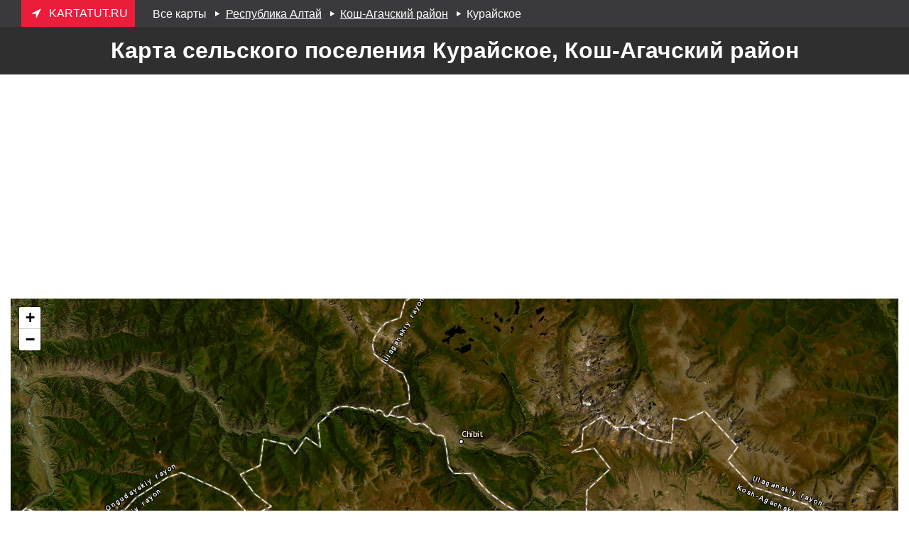

--- FILE ---
content_type: text/html; charset=UTF-8
request_url: https://kartatut.ru/%D0%BA%D0%B0%D1%80%D1%82%D0%B0_%D1%81%D0%B5%D0%BB%D1%8C%D1%81%D0%BA%D0%BE%D0%B3%D0%BE_%D0%BF%D0%BE%D1%81%D0%B5%D0%BB%D0%B5%D0%BD%D0%B8%D1%8F_%D0%BA%D1%83%D1%80%D0%B0%D0%B9%D1%81%D0%BA%D0%BE%D0%B5.html
body_size: 2500
content:
 <!DOCTYPE html><html lang="ru"><head> <meta charset="UTF-8"> <meta name=viewport content="width=device-width, initial-scale=1"> <title>Карта Курайское, Кош-Агачский район</title> <meta name="description" content="Подробная карта сельского поселения Курайское, Кош-Агачский район: спутниковая карта сельского поселения Курайское с улицами, домами и адресами" /> <meta name="keywords" content="карта,Курайское" /> <link rel="stylesheet" href="https://kartatut.ru/design/css/css.css"> <link rel="icon" type="image/x-icon" href="https://kartatut.ru/favicon.ico" /> <meta name="yandex-verification" content="539111d5394148cb" /></head><body><div class="karta-header"> <div class="wrapper"> <div class="karta-logo"><span class="icon-direction"></span><span class="text-direction">kartatut.ru</span></div> <script>function redir(url){window.location=url}</script><div class="karta-bc"><a href="https://kartatut.ru/"><span>Все карты<span></a> <span class="icon-right-dir"></span><span class="karta-span-link" onclick="redir('https://kartatut.ru/все_карты_республики_алтай.html');" >Республика Алтай</span> <span class="icon-right-dir"></span><span class="karta-span-link" onclick="redir('https://kartatut.ru/карта_кош-агачского_района.html');" >Кош-Агачский район</span> <span class="icon-right-dir"></span><span>Курайское<span></div> <div class="clear"></div> </div></div><div class="h1-wrapper"> <div class="wrapper"> <h1>Карта сельского поселения Курайское, Кош-Агачский район</h1> </div></div> <div style="text-align: center;margin-bottom:15px;"> <script async src="https://pagead2.googlesyndication.com/pagead/js/adsbygoogle.js"></script> <ins class="adsbygoogle" style="display:block" data-ad-client="ca-pub-0623699078523716" data-ad-slot="3423074180" data-ad-format="auto" data-full-width-responsive="true"></ins> <script>(adsbygoogle=window.adsbygoogle||[]).push({})</script></div><div class="wrapper">  <div class="karta-holder"> <div class="karta-left"> </div> <div class="karta-center"> <div id="kartBox"></div> </div> <div class="karta-right"></div> </div></div><div class="karta-wrapper" style="position:relative;"> <div class="karta-block"> <table style="display: inline-block;text-align:left;vertical-align: top;">  <tr> <td><b>Код ОКТМО</b>:</td> <td style="padding-left:10px;">84610435</td> </tr>  <tr> <td><b>Субъект Российской Федерации</b>:</td> <td style="padding-left:10px;">Республика Алтай</td> </tr>  <tr> <td><b>Широта</b>:</td> <td style="padding-left:10px;">50.201255</td> </tr>  <tr> <td><b>Долгота</b>:</td> <td style="padding-left:10px;">87.518927</td> </tr>  <tr> <td><b>Географические координаты (DMS)</b>:</td> <td style="padding-left:10px;">50°12′5″N, 87°31′8″E</td> </tr>  <tr> <td><b>Полный адрес</b>:</td> <td style="padding-left:10px;">Курайское, Кош-Агачский район, Республика Алтай, Российская Федерация</td> </tr>  </table> </div> <h2>Поделитесь ссылкой на карту сельского поселения Курайское в социальных сетях</h2> <div class="addthis_inline_share_toolbox"></div> <div class="karta-info">  <h2>Курайское есть и на других картах</h2> <a href="https://kartatut.ru/карта_кош-агачского_района.html">Карта Кош-Агачский район</a> <a href="https://kartatut.ru/карта_республики_алтай.html">Карта Республика Алтай</a>  </div></div><script type='text/javascript'> function initMap() { var css = document.createElement('link'); css.rel = 'stylesheet'; css.type = 'text/css'; css.href = 'https://kartatut.ru/design/css/leaflet.css'; document.head.appendChild(css); var css = document.createElement('link'); css.rel = 'stylesheet'; css.type = 'text/css'; css.href = 'https://kartatut.ru/design/css/leaflet-geocoder.css'; document.head.appendChild(css); var script = document.createElement('script'); script.type = 'text/javascript'; script.src = 'https://kartatut.ru/design/js/map.js'; document.head.appendChild(script); script.onload = function () { map = new L.Map('kartBox'); map.setView(new L.LatLng(50.201254560031, 87.518926824398),15); var layer = L.esri.basemapLayer('Imagery').addTo(map); var layerLabels; map.addLayer(layer); layerLabels = L.esri.basemapLayer('ImageryLabels'); map.addLayer(layerLabels); map.fitBounds([[50.0441758,86.8339605],[50.364242,88.1766808]]); }; }; initMap();</script> <div class="karta-footer"> <p><a href="https://kartatut.ru/contact.html">Контакты</a></p> <p>© 2026, Все права защищены.</p> <p>kartatut.ru - все карты тут.</p></div><script>window.onload = function() { js = document.createElement("script"), js.type = "text/javascript", js.async = false, js.src = "//s7.addthis.com/js/300/addthis_widget.js#pubid=ra-5a78bf18f7a14e9c", document.body.appendChild(js); };</script><script type="text/javascript" > (function (d, w, c) { (w[c] = w[c] || []).push(function() { try { w.yaCounter47710699 = new Ya.Metrika({ id:47710699, clickmap:true, trackLinks:true, accurateTrackBounce:true, webvisor:true }); } catch(e) { } }); var n = d.getElementsByTagName("script")[0], s = d.createElement("script"), f = function () { n.parentNode.insertBefore(s, n); }; s.type = "text/javascript"; s.async = true; s.src = "https://mc.yandex.ru/metrika/watch.js"; if (w.opera == "[object Opera]") { d.addEventListener("DOMContentLoaded", f, false); } else { f(); } })(document, window, "yandex_metrika_callbacks"); </script> <noscript><div><img src="https://mc.yandex.ru/watch/47710699" style="position:absolute; left:-9999px;" alt="" /></div></noscript><!-- Google tag (gtag.js) -->
<script async src="https://www.googletagmanager.com/gtag/js?id=G-ZQY1M3J75L"></script>
<script>
  window.dataLayer = window.dataLayer || [];
  function gtag(){dataLayer.push(arguments);}
  gtag('js', new Date());

  gtag('config', 'G-ZQY1M3J75L');
</script><script defer src="https://static.cloudflareinsights.com/beacon.min.js/vcd15cbe7772f49c399c6a5babf22c1241717689176015" integrity="sha512-ZpsOmlRQV6y907TI0dKBHq9Md29nnaEIPlkf84rnaERnq6zvWvPUqr2ft8M1aS28oN72PdrCzSjY4U6VaAw1EQ==" data-cf-beacon='{"version":"2024.11.0","token":"ba4bc7a968d94fef9ba74bd4de36d7fd","r":1,"server_timing":{"name":{"cfCacheStatus":true,"cfEdge":true,"cfExtPri":true,"cfL4":true,"cfOrigin":true,"cfSpeedBrain":true},"location_startswith":null}}' crossorigin="anonymous"></script>
</body></html> 


--- FILE ---
content_type: text/html; charset=utf-8
request_url: https://www.google.com/recaptcha/api2/aframe
body_size: 265
content:
<!DOCTYPE HTML><html><head><meta http-equiv="content-type" content="text/html; charset=UTF-8"></head><body><script nonce="Qb08KH4yL15dcdmigikrOQ">/** Anti-fraud and anti-abuse applications only. See google.com/recaptcha */ try{var clients={'sodar':'https://pagead2.googlesyndication.com/pagead/sodar?'};window.addEventListener("message",function(a){try{if(a.source===window.parent){var b=JSON.parse(a.data);var c=clients[b['id']];if(c){var d=document.createElement('img');d.src=c+b['params']+'&rc='+(localStorage.getItem("rc::a")?sessionStorage.getItem("rc::b"):"");window.document.body.appendChild(d);sessionStorage.setItem("rc::e",parseInt(sessionStorage.getItem("rc::e")||0)+1);localStorage.setItem("rc::h",'1768804680762');}}}catch(b){}});window.parent.postMessage("_grecaptcha_ready", "*");}catch(b){}</script></body></html>